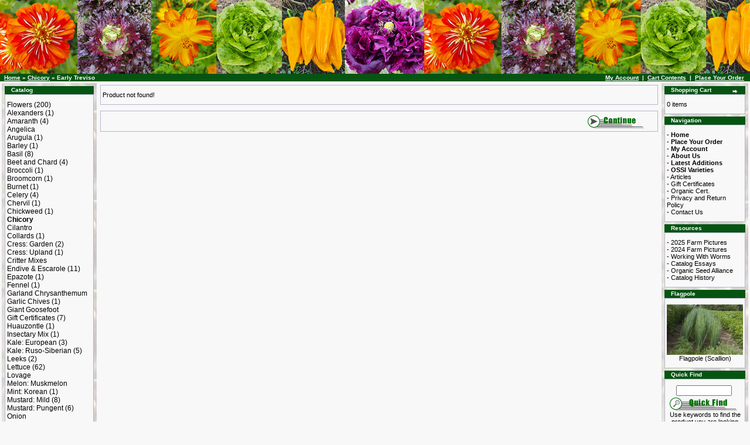

--- FILE ---
content_type: text/html; charset=UTF-8
request_url: https://www.wildgardenseed.com/product_info.php?cPath=33&products_id=171
body_size: 3495
content:
<!doctype html public "-//W3C//DTD HTML 4.01 Transitional//EN">
<html dir="LTR" lang="en">
<head>
<meta http-equiv="Content-Type" content="text/html; charset=iso-8859-1">
<title>Wild Garden Seed: Organic Early Treviso (Chicory) Seeds</title>
<base href="https://www.wildgardenseed.com/">
<link rel="stylesheet" type="text/css" href="stylesheet.css">
<script language="javascript"><!--
function popupWindow(url) {
  window.open(url,'popupWindow','toolbar=no,location=no,directories=no,status=no,menubar=no,scrollbars=no,resizable=yes,copyhistory=no,width=100,height=100,screenX=25,screenY=25,top=150,left=150')
}
//--></script>

<script src="//ajax.googleapis.com/ajax/libs/jquery/1.6.1/jquery.min.js"></script>
<link href="includes/prettyPhoto/css/prettyPhoto.css" rel="stylesheet" media="screen" />
<script src="includes/prettyPhoto/js/jquery.prettyPhoto.js"></script>

</head>
<body marginwidth="0" marginheight="0" topmargin="0" bottommargin="0" leftmargin="0" rightmargin="0">
<!-- header //-->
<!--<table border="0" width="100%" cellspacing="0" cellpadding="0">
  <tr class="header">
    <td valign="middle"><a href="https://www.wildgardenseed.com/index.php"><img src="images/oscommerce.gif" border="0" alt="osCommerce" title=" osCommerce " width="204" height="50"></a></td>
    <td align="right" valign="bottom"><a href="https://www.wildgardenseed.com/account.php"><img src="images/header_account.gif" border="0" alt="My Account" title=" My Account " width="30" height="30"></a>&nbsp;&nbsp;<a href="https://www.wildgardenseed.com/shopping_cart.php"><img src="images/header_cart.gif" border="0" alt="Cart Contents" title=" Cart Contents " width="30" height="30"></a>&nbsp;&nbsp;<a href="https://www.wildgardenseed.com/checkout_shipping.php"><img src="images/header_checkout.gif" border="0" alt="Checkout" title=" Checkout " width="30" height="30"></a>&nbsp;&nbsp;</td>
  </tr>
</table>-->
<table border="0" width="100%" cellspacing="0" cellpadding="0" height="126">
  <tr><td><img src="images/pixel_trans.gif" border="0" alt="" width="1" height="1"></td></tr>
</table>
<table border="0" width="100%" cellspacing="0" cellpadding="1">
  <tr class="headerNavigation">
    <td class="headerNavigation">&nbsp;&nbsp;<a href="https://www.wildgardenseed.com/index.php" class="headerNavigation">Home</a> &raquo; <a href="https://www.wildgardenseed.com/index.php?cPath=33" class="headerNavigation">Chicory</a> &raquo; Early Treviso</td>
    <td align="right" class="headerNavigation"><a href="https://www.wildgardenseed.com/account.php" 
class="headerNavigation">My Account</a> &nbsp;|&nbsp; <a href="https://www.wildgardenseed.com/shopping_cart.php" class="headerNavigation">Cart Contents</a> 
&nbsp;|&nbsp; <a href="https://www.wildgardenseed.com/checkout_shipping.php" 
class="headerNavigation">Place Your Order</a> &nbsp;&nbsp;</td>
  </tr>
</table>


<!-- header_eof //-->

<!-- body //-->
<table border="0" width="100%" cellspacing="3" cellpadding="3">
  <tr>
    <td class="bg2" width="125" valign="top"><table border="0" width="125" cellspacing="0" cellpadding="2">
<!-- left_navigation //-->
<div class="bg2">
<!-- categories //-->
          <tr>
            <td>
<table border="0" width="100%" cellspacing="0" cellpadding="0">
  <tr>
    <td height="14" class="infoBoxHeading"><img src="images/infobox/corner_left.gif" border="0" alt="" width="11" height="14"></td>
    <td width="100%" height="14" class="infoBoxHeading"><span style="font:1.5em;">Catalog</span><img src="images/pixel_trans.gif" border="0" alt="" width="130" height="1"></td>
    <td height="14" class="infoBoxHeading" nowrap><img src="images/pixel_trans.gif" border="0" alt="" width="11" height="14"></td>
  </tr>
</table>
<table border="0" width="100%" cellspacing="0" cellpadding="1" class="infoBox">
  <tr>
    <td><table border="0" width="100%" cellspacing="0" cellpadding="3" class="infoBoxContents">
  <tr>
    <td><img src="images/pixel_trans.gif" border="0" alt="" width="100%" height="1"></td>
  </tr>
  <tr>
    <td class="boxText"><span style="font-size:12px;"><a href="https://www.wildgardenseed.com/index.php?cPath=93">Flowers</a>&nbsp;(200)</span><br><span style="font-size:12px;"><a href="https://www.wildgardenseed.com/index.php?cPath=56">Alexanders</a>&nbsp;(1)</span><br><span style="font-size:12px;"><a href="https://www.wildgardenseed.com/index.php?cPath=26">Amaranth</a>&nbsp;(4)</span><br><span style="font-size:12px;"><a href="https://www.wildgardenseed.com/index.php?cPath=57">Angelica</a></span><br><span style="font-size:12px;"><a href="https://www.wildgardenseed.com/index.php?cPath=28">Arugula</a>&nbsp;(1)</span><br><span style="font-size:12px;"><a href="https://www.wildgardenseed.com/index.php?cPath=195">Barley</a>&nbsp;(1)</span><br><span style="font-size:12px;"><a href="https://www.wildgardenseed.com/index.php?cPath=58">Basil</a>&nbsp;(8)</span><br><span style="font-size:12px;"><a href="https://www.wildgardenseed.com/index.php?cPath=29">Beet and Chard</a>&nbsp;(4)</span><br><span style="font-size:12px;"><a href="https://www.wildgardenseed.com/index.php?cPath=70">Broccoli</a>&nbsp;(1)</span><br><span style="font-size:12px;"><a href="https://www.wildgardenseed.com/index.php?cPath=196">Broomcorn</a>&nbsp;(1)</span><br><span style="font-size:12px;"><a href="https://www.wildgardenseed.com/index.php?cPath=183">Burnet</a>&nbsp;(1)</span><br><span style="font-size:12px;"><a href="https://www.wildgardenseed.com/index.php?cPath=31">Celery</a>&nbsp;(4)</span><br><span style="font-size:12px;"><a href="https://www.wildgardenseed.com/index.php?cPath=32">Chervil</a>&nbsp;(1)</span><br><span style="font-size:12px;"><a href="https://www.wildgardenseed.com/index.php?cPath=55">Chickweed</a>&nbsp;(1)</span><br><span style="font-size:12px;"><a href="https://www.wildgardenseed.com/index.php?cPath=33"><b>Chicory</b></a></span><br><span style="font-size:12px;"><a href="https://www.wildgardenseed.com/index.php?cPath=81">Cilantro</a></span><br><span style="font-size:12px;"><a href="https://www.wildgardenseed.com/index.php?cPath=67">Collards</a>&nbsp;(1)</span><br><span style="font-size:12px;"><a href="https://www.wildgardenseed.com/index.php?cPath=59">Cress: Garden</a>&nbsp;(2)</span><br><span style="font-size:12px;"><a href="https://www.wildgardenseed.com/index.php?cPath=60">Cress: Upland</a>&nbsp;(1)</span><br><span style="font-size:12px;"><a href="https://www.wildgardenseed.com/index.php?cPath=69">Critter Mixes</a></span><br><span style="font-size:12px;"><a href="https://www.wildgardenseed.com/index.php?cPath=61">Endive & Escarole</a>&nbsp;(11)</span><br><span style="font-size:12px;"><a href="https://www.wildgardenseed.com/index.php?cPath=35">Epazote</a>&nbsp;(1)</span><br><span style="font-size:12px;"><a href="https://www.wildgardenseed.com/index.php?cPath=37">Fennel</a>&nbsp;(1)</span><br><span style="font-size:12px;"><a href="https://www.wildgardenseed.com/index.php?cPath=82">Garland Chrysanthemum</a></span><br><span style="font-size:12px;"><a href="https://www.wildgardenseed.com/index.php?cPath=106">Garlic Chives</a>&nbsp;(1)</span><br><span style="font-size:12px;"><a href="https://www.wildgardenseed.com/index.php?cPath=38">Giant Goosefoot</a></span><br><span style="font-size:12px;"><a href="https://www.wildgardenseed.com/index.php?cPath=88">Gift Certificates</a>&nbsp;(7)</span><br><span style="font-size:12px;"><a href="https://www.wildgardenseed.com/index.php?cPath=39">Huauzontle</a>&nbsp;(1)</span><br><span style="font-size:12px;"><a href="https://www.wildgardenseed.com/index.php?cPath=64">Insectary Mix</a>&nbsp;(1)</span><br><span style="font-size:12px;"><a href="https://www.wildgardenseed.com/index.php?cPath=40">Kale: European</a>&nbsp;(3)</span><br><span style="font-size:12px;"><a href="https://www.wildgardenseed.com/index.php?cPath=42">Kale: Ruso-Siberian</a>&nbsp;(5)</span><br><span style="font-size:12px;"><a href="https://www.wildgardenseed.com/index.php?cPath=83">Leeks</a>&nbsp;(2)</span><br><span style="font-size:12px;"><a href="https://www.wildgardenseed.com/index.php?cPath=43">Lettuce</a>&nbsp;(62)</span><br><span style="font-size:12px;"><a href="https://www.wildgardenseed.com/index.php?cPath=86">Lovage</a></span><br><span style="font-size:12px;"><a href="https://www.wildgardenseed.com/index.php?cPath=53">Melon: Muskmelon</a></span><br><span style="font-size:12px;"><a href="https://www.wildgardenseed.com/index.php?cPath=44">Mint: Korean</a>&nbsp;(1)</span><br><span style="font-size:12px;"><a href="https://www.wildgardenseed.com/index.php?cPath=46">Mustard: Mild</a>&nbsp;(8)</span><br><span style="font-size:12px;"><a href="https://www.wildgardenseed.com/index.php?cPath=45">Mustard: Pungent</a>&nbsp;(6)</span><br><span style="font-size:12px;"><a href="https://www.wildgardenseed.com/index.php?cPath=89">Onion</a></span><br><span style="font-size:12px;"><a href="https://www.wildgardenseed.com/index.php?cPath=47">Orach</a>&nbsp;(6)</span><br><span style="font-size:12px;"><a href="https://www.wildgardenseed.com/index.php?cPath=176">Oregano</a>&nbsp;(1)</span><br><span style="font-size:12px;"><a href="https://www.wildgardenseed.com/index.php?cPath=48">Parsley</a>&nbsp;(2)</span><br><span style="font-size:12px;"><a href="https://www.wildgardenseed.com/index.php?cPath=80">Peppers</a>&nbsp;(12)</span><br><span style="font-size:12px;"><a href="https://www.wildgardenseed.com/index.php?cPath=193">Perilla/Shiso</a>&nbsp;(1)</span><br><span style="font-size:12px;"><a href="https://www.wildgardenseed.com/index.php?cPath=92">Pumpkin: Hulless Seeded</a></span><br><span style="font-size:12px;"><a href="https://www.wildgardenseed.com/index.php?cPath=49">Purslane</a>&nbsp;(2)</span><br><span style="font-size:12px;"><a href="https://www.wildgardenseed.com/index.php?cPath=50">Quinoa</a>&nbsp;(5)</span><br><span style="font-size:12px;"><a href="https://www.wildgardenseed.com/index.php?cPath=84">Radish</a>&nbsp;(1)</span><br><span style="font-size:12px;"><a href="https://www.wildgardenseed.com/index.php?cPath=68">Rutabaga</a></span><br><span style="font-size:12px;"><a href="https://www.wildgardenseed.com/index.php?cPath=63">Salad Mixes</a>&nbsp;(3)</span><br><span style="font-size:12px;"><a href="https://www.wildgardenseed.com/index.php?cPath=85">Scallion</a>&nbsp;(1)</span><br><span style="font-size:12px;"><a href="https://www.wildgardenseed.com/index.php?cPath=62">Sorrel</a>&nbsp;(1)</span><br><span style="font-size:12px;"><a href="https://www.wildgardenseed.com/index.php?cPath=76">Spinach</a>&nbsp;(2)</span><br><span style="font-size:12px;"><a href="https://www.wildgardenseed.com/index.php?cPath=54">Strawberry Spinach</a>&nbsp;(1)</span><br><span style="font-size:12px;"><a href="https://www.wildgardenseed.com/index.php?cPath=184">Summer Savory</a>&nbsp;(1)</span><br><span style="font-size:12px;"><a href="https://www.wildgardenseed.com/index.php?cPath=77">T-Shirts</a>&nbsp;(1)</span><br><span style="font-size:12px;"><a href="https://www.wildgardenseed.com/index.php?cPath=107">Tomato</a>&nbsp;(5)</span><br><span style="font-size:12px;"><a href="https://www.wildgardenseed.com/index.php?cPath=197">Wheat</a>&nbsp;(2)</span><br><span style="font-size:12px;"><a href="https://www.wildgardenseed.com/index.php?cPath=51">Winter Squash</a></span><br><span style="font-size:12px;"><a href="https://www.wildgardenseed.com/index.php?cPath=87">Workshops</a></span><br></td>
  </tr>
  <tr>
    <td><img src="images/pixel_trans.gif" border="0" alt="" width="100%" height="1"></td>
  </tr>
</table>
</td>
  </tr>
</table>
            </td>
          </tr>
<!-- categories_eof //-->
</div>
<!-- left_navigation_eof //-->
    </table></td>
<!-- body_text //-->
    <td width="100%" valign="top"><form name="cart_quantity" action="https://www.wildgardenseed.com/product_info.php?cPath=33&products_id=171&action=add_product" method="post"><table border="0" width="100%" cellspacing="0" cellpadding="0">
      <tr>
        <td><table border="0" width="100%" cellspacing="0" cellpadding="1" class="infoBox">
  <tr>
    <td><table border="0" width="100%" cellspacing="0" cellpadding="3" class="infoBoxContents">
  <tr>
    <td><img src="images/pixel_trans.gif" border="0" alt="" width="100%" height="1"></td>
  </tr>
  <tr>
    <td class="boxText">Product not found!</td>
  </tr>
  <tr>
    <td><img src="images/pixel_trans.gif" border="0" alt="" width="100%" height="1"></td>
  </tr>
</table>
</td>
  </tr>
</table>
</td>
      </tr>
      <tr>
        <td><img src="images/pixel_trans.gif" border="0" alt="" width="100%" height="10"></td>
      </tr>
      <tr>
        <td><table border="0" width="100%" cellspacing="1" cellpadding="2" class="infoBox">
          <tr class="infoBoxContents">
            <td><table border="0" width="100%" cellspacing="0" cellpadding="2">
              <tr>
                <td width="10"><img src="images/pixel_trans.gif" border="0" alt="" width="10" height="1"></td>
                <td align="right"><a href="https://www.wildgardenseed.com/index.php"><img src="includes/languages/english/images/buttons/button_continue.gif" border="0" alt="Continue" title=" Continue " width="104" height="26"></a></td>
                <td width="10"><img src="images/pixel_trans.gif" border="0" alt="" width="10" height="1"></td>
              </tr>
            </table></td>
          </tr>
        </table></td>
      </tr>
        </td>
      </tr>
    </table></form></td>
<!-- body_text_eof //-->
    <td class="bg2" width="125" valign="top"><table border="0" width="125" cellspacing="0" cellpadding="2">
<!-- right_navigation //-->
<div class="bg2">
<!-- shopping_cart //-->
          <tr>
            <td>
<table border="0" width="100%" cellspacing="0" cellpadding="0">
  <tr>
    <td height="14" class="infoBoxHeading"><img src="images/infobox/corner_right_left.gif" border="0" alt="" width="11" height="14"></td>
    <td width="100%" height="14" class="infoBoxHeading">Shopping Cart</td>
    <td height="14" class="infoBoxHeading" nowrap><a href="https://www.wildgardenseed.com/shopping_cart.php"><img src="images/infobox/arrow_right.gif" border="0" alt="more" title=" more " width="12" height="10"></a><img src="images/infobox/corner_right.gif" border="0" alt="" width="11" height="14"></td>
  </tr>
</table>
<table border="0" width="100%" cellspacing="0" cellpadding="1" class="infoBox">
  <tr>
    <td><table border="0" width="100%" cellspacing="0" cellpadding="3" class="infoBoxContents">
  <tr>
    <td><img src="images/pixel_trans.gif" border="0" alt="" width="100%" height="1"></td>
  </tr>
  <tr>
    <td class="boxText">0 items</td>
  </tr>
  <tr>
    <td><img src="images/pixel_trans.gif" border="0" alt="" width="100%" height="1"></td>
  </tr>
</table>
</td>
  </tr>
</table>
            </td>
          </tr>
<!-- shopping_cart_eof //-->





<!-- information //-->
          <tr>
            <td>
<table border="0" width="100%" cellspacing="0" cellpadding="0">
  <tr>
    <td height="14" class="infoBoxHeading"><img src="images/infobox/corner_right_left.gif" border="0" alt="" width="11" height="14"></td>
    <td width="100%" height="14" class="infoBoxHeading">Navigation</td>
    <td height="14" class="infoBoxHeading" nowrap><img src="images/pixel_trans.gif" border="0" alt="" width="11" height="14"></td>
  </tr>
</table>
<table border="0" width="100%" cellspacing="0" cellpadding="1" class="infoBox">
  <tr>
    <td><table border="0" width="100%" cellspacing="0" cellpadding="3" class="infoBoxContents">
  <tr>
    <td><img src="images/pixel_trans.gif" border="0" alt="" width="100%" height="1"></td>
  </tr>
  <tr>
    <td class="boxText"><a href="https://www.wildgardenseed.com/index.php"><b>- Home</b></a><br><a href="https://www.wildgardenseed.com/checkout_shipping.php"><b>- Place Your Order</b></a><br><a href="https://www.wildgardenseed.com/account.php"><b>- My Account</b></a><br><a href="aboutus.php"><b>- About Us</b><br><a href="https://www.wildgardenseed.com/newproducts.php" title=" See our Latest Additions "><b>- Latest Additions</b></a><br><a href="https://www.wildgardenseed.com/ossi_list.php" title=" View all our Open Souce Seed Initiative Pledged Varieties "><b>- OSSI Varieties</b></a><br><a href="https://www.wildgardenseed.com/article.php" title=" Read the articles published in our catalog ">- Articles</a><br><a href="https://www.wildgardenseed.com/index.php?cPath=88" title=" Purchase Wild Garden Seed Gift Certificates ">- Gift Certificates</a><br><a href="https://www.wildgardenseed.com/ORTilthCert.pdf" title=" Organic Tilth 
Certification (PDF) ">- Organic Cert.</a><br><a href="https://www.wildgardenseed.com/privacy.php" title="Privacy and Return Policy ">- Privacy and Return Policy</a><br><a href="https://www.wildgardenseed.com/contact_us.php" title=" Get in touch with us ">- Contact Us</a></td>
  </tr>
  <tr>
    <td><img src="images/pixel_trans.gif" border="0" alt="" width="100%" height="1"></td>
  </tr>
</table>
</td>
  </tr>
</table>
            </td>
          </tr>
<!-- information_eof //-->







<!-- links //-->
          <tr>
            <td>

<table border="0" width="100%" cellspacing="0" cellpadding="0">
  <tr>
    <td height="14" class="infoBoxHeading"><img src="images/infobox/corner_right_left.gif" border="0" alt="" width="11" height="14"></td>
    <td width="100%" height="14" class="infoBoxHeading">Resources</td>
    <td height="14" class="infoBoxHeading" nowrap><img src="images/pixel_trans.gif" border="0" alt="" width="11" height="14"></td>
  </tr>
</table>
<table border="0" width="100%" cellspacing="0" cellpadding="1" class="infoBox">
  <tr>
    <td><table border="0" width="100%" cellspacing="0" cellpadding="3" class="infoBoxContents">
  <tr>
    <td><img src="images/pixel_trans.gif" border="0" alt="" width="100%" height="1"></td>
  </tr>
  <tr>
    <td class="boxText"><nobr><a href="https://www.wildgardenseed.com/articles/letter-from-the-wild-garden-2026">- 2025 Farm Pictures</a></nobr><br/><nobr><a href="https://www.wildgardenseed.com/articles/letter-from-the-wild-garden-2025">- 2024 Farm Pictures</a></nobr><br/><nobr><a href="https://www.wildgardenseed.com/articles/working-with-worms">- Working With Worms</a></nobr><br/><nobr><a href="https://www.wildgardenseed.com/articles/catalog-essays">- Catalog Essays</a></nobr><br/><nobr><a href="http://www.seedalliance.org">- Organic Seed Alliance</a></nobr><br/><nobr><a href="https://www.wildgardenseed.com/articles/wild-garden-seed-catalogs">- Catalog History</a></nobr><br/></td>
  </tr>
  <tr>
    <td><img src="images/pixel_trans.gif" border="0" alt="" width="100%" height="1"></td>
  </tr>
</table>
</td>
  </tr>
</table>
            </td>
          </tr>
<!-- links_eof //-->

<!-- rand_product //-->
          <tr>
            <td>
<table border="0" width="100%" cellspacing="0" cellpadding="0">
  <tr>
    <td height="14" class="infoBoxHeading"><img src="images/infobox/corner_right_left.gif" border="0" alt="" width="11" height="14"></td>
    <td width="100%" height="14" class="infoBoxHeading"><nobr>Flagpole </nobr></td>
    <td height="14" class="infoBoxHeading" nowrap><img src="images/pixel_trans.gif" border="0" alt="" width="11" height="14"></td>
  </tr>
</table>
<table border="0" width="100%" cellspacing="0" cellpadding="1" class="infoBox">
  <tr>
    <td><table border="0" width="100%" cellspacing="0" cellpadding="3" class="infoBoxContents">
  <tr>
    <td><img src="images/pixel_trans.gif" border="0" alt="" width="100%" height="1"></td>
  </tr>
  <tr>
    <td class="boxText"><center><a href="https://www.wildgardenseed.com/product_info.php?products_id=261"><img src="images/thumbs/Flagpole.jpg" border="0" alt="Flagpole (Scallion)" title=" Flagpole (Scallion) " width="130" height="86.45"><br/>Flagpole (Scallion)</a></center>

  </td>
  </tr>
  <tr>
    <td><img src="images/pixel_trans.gif" border="0" alt="" width="100%" height="1"></td>
  </tr>
</table>
</td>
  </tr>
</table>
            </td>
          </tr>
<!-- rand_product_eof //-->
<!-- search //-->
          <tr>
            <td>
<table border="0" width="100%" cellspacing="0" cellpadding="0">
  <tr>
    <td height="14" class="infoBoxHeading"><img src="images/infobox/corner_right_left.gif" border="0" alt="" width="11" height="14"></td>
    <td width="100%" height="14" class="infoBoxHeading">Quick Find</td>
    <td height="14" class="infoBoxHeading" nowrap><img src="images/pixel_trans.gif" border="0" alt="" width="11" height="14"></td>
  </tr>
</table>
<table border="0" width="100%" cellspacing="0" cellpadding="1" class="infoBox">
  <tr>
    <td><table border="0" width="100%" cellspacing="0" cellpadding="3" class="infoBoxContents">
  <tr>
    <td><img src="images/pixel_trans.gif" border="0" alt="" width="100%" height="1"></td>
  </tr>
  <tr>
    <td align="center" class="boxText"><form name="quick_find" action="https://www.wildgardenseed.com/advanced_search_result.php" method="get"><input type="text" name="keywords" aria-label="Search Term" size="10" maxlength="30" style="width: 95px">&nbsp;<br><input type="image" src="includes/languages/english/images/buttons/button_quick_find.gif" border="0" alt="Quick Find" title=" Quick Find "><br>Use keywords to find the product you are looking for.</form></td>
  </tr>
  <tr>
    <td><img src="images/pixel_trans.gif" border="0" alt="" width="100%" height="1"></td>
  </tr>
</table>
</td>
  </tr>
</table>
            </td>
          </tr>
<!-- search_eof //-->

<!-- information //-->
          <tr>
            <td>
<table border="0" width="100%" cellspacing="0" cellpadding="0">
  <tr>
    <td height="14" class="infoBoxHeading"><img src="images/infobox/corner_right_left.gif" border="0" alt="" width="11" height="14"></td>
    <td width="100%" height="14" class="infoBoxHeading">Secure Website</td>
    <td height="14" class="infoBoxHeading" nowrap><img src="images/pixel_trans.gif" border="0" alt="" width="11" height="14"></td>
  </tr>
</table>
<table border="0" width="100%" cellspacing="0" cellpadding="1" class="infoBox">
  <tr>
    <td><table border="0" width="100%" cellspacing="0" cellpadding="3" class="infoBoxContents">
  <tr>
    <td><img src="images/pixel_trans.gif" border="0" alt="" width="100%" height="1"></td>
  </tr>
  <tr>
    <td class="boxText">All purchase information is transferred via
an encrypted connection.
<div style="text-align:center">
  <img alt="Visa Logo" src="https://www.wildgardenseed.com/pmnt-img/visa.gif"/>
  <img src="https://www.wildgardenseed.com/pmnt-img/mc.gif" alt="Mastercard Logo"/>
  <!--<img src="https://www.wildgardenseed.com/pmnt-img/paypal.gif"/>-->
</div>
</td>
  </tr>
  <tr>
    <td><img src="images/pixel_trans.gif" border="0" alt="" width="100%" height="1"></td>
  </tr>
</table>
</td>
  </tr>
</table>
            </td>
          </tr>
<!-- information_eof //-->
</div>
<!-- right_navigation_eof //-->
    </table></td>
  </tr>
</table>
<!-- body_eof //-->

<!-- footer //-->
<table border="0" width="100%" cellspacing="0" cellpadding="1">
  <tr class="visuallyhidden"><th class="visuallyhidden">Page Footer</th></tr>
  <tr class="footer">
    <td class="footer">&nbsp;&nbsp;Tuesday 20 January, 2026&nbsp;&nbsp;</td>
  </tr>
</table>
<br>
<table border="0" width="100%" cellspacing="0" cellpadding="0">
  <tr class="visuallyhidden"><th class="visuallyhidden">Page Footer</th></tr>
  <tr>
    <td align="center" class="smallText">
Copyright &copy; 2003&ndash;2026 Wild Garden Seed.    </td>
  </tr>
</table>
<!-- footer_eof //-->
<br>
</body>
</html>














--- FILE ---
content_type: text/css
request_url: https://www.wildgardenseed.com/stylesheet.css
body_size: 8643
content:
/*
  $Id: stylesheet.css,v 1.56 2003/06/30 20:04:02 hpdl Exp $

  osCommerce, Open Source E-Commerce Solutions
  http://www.oscommerce.com

  Copyright (c) 2003 osCommerce

  Released under the GNU General Public License
*/

.boxText { font-family: Verdana, Arial, sans-serif; font-size: 11px; }
.errorBox { font-family : Verdana, Arial, sans-serif; font-size : 10px; background: #ffb3b5; font-weight: bold; }
.stockWarning { font-family : Verdana, Arial, sans-serif; font-size : 10px; color: #cc0033; }
.productsNotifications { background: #f2fff7; }
.orderEdit { font-family : Verdana, Arial, sans-serif; font-size : 10px; color: #70d250; text-decoration: underline; }

BODY {
  background: #ffffff;
  color: #000000;
  margin: 0px;
  background-image:url(images/banner.jpg);
  background-repeat:repeat-x;
  background-color:#f8f8f9;
}

body.mceContentBody {
  background-image: none;
  background: #fff;
}

a.prodnamelink {
  color:#0000ff;
  font-weight:bold;
}

DIV.bg2, TD.bg2 {
  background-image:url(images/root-hairs.gif);
}

A {
  color: #000000;
/*  text-decoration: none;*/
  text-decoration:underline;
}

A:hover {
  /*color: #AABBDD;
  text-decoration: underline;*/
  color: #0000ff;
  text-decoration: none;
}

A.main {
  text-decoration:underline;
}

A.main:hover {
  /*color: #AABBDD;*/
  color:#0000ff;
  text-decoration: underline;
}

TD.boxText
 A {
  text-decoration:none;
  color:#000000;
}

TD.boxText
 A:hover {
   text-decoration:underline;
 }

FORM {
	display: inline;
}

TR.header {
  background: #ffffff;
}

TR.headerNavigation {
  /*background: #bbc3d3;*/
  background:#065412;
}

TD.headerNavigation {
  font-family: Verdana, Arial, sans-serif;
  font-size: 10px;
  /*background: #bbc3d3;*/
  /*background: #065412;*/
  background:#065412;
  color: #ffffff;
  font-weight : bold;
}

TD.columns {
  background-image:url(images/root-hairs.gif);
}

A.headerNavigation {
  color: #FFFFFF;
}

A.headerNavigation:hover {
  color: #ffffff;
}

TR.headerError {
  background: #ff0000;
}

TD.headerError {
  font-family: Tahoma, Verdana, Arial, sans-serif;
  font-size: 12px;
  background: #ff0000;
  color: #ffffff;
  font-weight : bold;
  text-align : center;
}

TR.headerInfo {
  background: #00ff00;
}

TD.headerInfo {
  font-family: Tahoma, Verdana, Arial, sans-serif;
  font-size: 12px;
  background: #00ff00;
  color: #ffffff;
  font-weight: bold;
  text-align: center;
}

TR.footer {
  /*background: #bbc3d3;*/
  background:#065412;
}

TD.footer {
  font-family: Verdana, Arial, sans-serif;
  font-size: 10px;
  /*background: #bbc3d3;*/
  background:#065412;
  color: #ffffff;
  font-weight: bold;
}

.infoBox {
  background: #b6b7cb;
}

.infoBoxContents {
  background: #f8f8f9;
  font-family: Verdana, Arial, sans-serif;
  font-size: 11px;
}

.infoBoxNotice {
  background: #FF8E90;
}

.infoBoxNoticeContents {
  background: #FFE6E6;
  font-family: Verdana, Arial, sans-serif;
  font-size: 10px;
}

TD.infoBoxHeading {
  font-family: Verdana, Arial, sans-serif;
  font-size: 10px;
  font-weight: bold;
  /*background: #bbc3d3;*/
  background-color:#065412;
  color: #ffffff;
}

TD.infoBox, SPAN.infoBox {
  font-family: Verdana, Arial, sans-serif;
  font-size: 11px;
}

TR.accountHistory-odd, TR.addressBook-odd, TR.alsoPurchased-odd, TR.payment-odd, TR.productListing-odd, TR.productReviews-odd, TR.upcomingProducts-odd, TR.shippingOptions-odd {
  background: #f8f8f9;
}

TR.accountHistory-even, TR.addressBook-even, TR.alsoPurchased-even, TR.payment-even, TR.productListing-even, TR.productReviews-even, TR.upcomingProducts-even, TR.shippingOptions-even {
  background: #f8f8f9;
}

TABLE.productListing {
  border: 1px;
  border-style: solid;
  border-color: #b6b7cb;
  border-spacing: 1px;
}

.productListing-heading {
  font-family: Verdana, Arial, sans-serif;
  font-size: 10px;
  background: #b6b7cb;
  color: #FFFFFF;
  font-weight: bold;
}

TD.productListing-data {
  font-family: Verdana, Arial, sans-serif;
  font-size: 0.8em;
  vertical-align: top;
}

A.productListing-title {
  font-size: 1.2em;
}

A.pageResults {
  color: #0000FF;
}

A.pageResults:hover {
  color: #0000FF;
  background: #FFFF33;
}

TD.pageHeading, DIV.pageHeading {
  font-family: Verdana, Arial, sans-serif;
  font-size: 20pt;
  text-align:center;
  font-weight: bold;
  /*color: #9a9a9a;*/
  /*color:993333;*/
  color:#993333;
}

TR.subBar {
  background: #f4f7fd;
}

TD.subBar {
  font-family: Verdana, Arial, sans-serif;
  font-size: 10px;
  color: #000000;
}

TD.main, P.main {
  font-family: Verdana, Arial, sans-serif;
  font-size: 12px;
  line-height: 1.5;
}

TD.smallText, SPAN.smallText, P.smallText {
  font-family: Verdana, Arial, sans-serif;
  font-size: 11px;
}

TD.accountCategory {
  font-family: Verdana, Arial, sans-serif;
  font-size: 13px;
  color: #aabbdd;
}

TD.fieldKey {
  font-family: Verdana, Arial, sans-serif;
  font-size: 12px;
  font-weight: bold;
}

TD.fieldValue {
  font-family: Verdana, Arial, sans-serif;
  font-size: 12px;
}

TD.tableHeading {
  font-family: Verdana, Arial, sans-serif;
  font-size: 12px;
  font-weight: bold;
}

SPAN.newItemInCart {
  font-family: Verdana, Arial, sans-serif;
  font-size: 11px;
  color: #ff0000;
}

CHECKBOX, INPUT, RADIO, SELECT {
  font-family: Verdana, Arial, sans-serif;
  font-size: 11px;
}

TEXTAREA {
  width: 100%;
  font-family: Verdana, Arial, sans-serif;
  font-size: 11px;
}

SPAN.greetUser {
  font-family: Verdana, Arial, sans-serif;
  font-size: 12px;
  color: #f0a480;
  font-weight: bold;
}

TABLE.formArea {
  background: #f1f9fe;
  border-color: #7b9ebd;
  border-style: solid;
  border-width: 1px;
}

TD.formAreaTitle {
  font-family: Tahoma, Verdana, Arial, sans-serif;
  font-size: 12px;
  font-weight: bold;
}

TD.genus {
  text-align:left;
  font-size:12px;
  font-family:Verdana,Arial,Helvetica,sans-serif;
}

SPAN.markProductOutOfStock {
  font-family: Tahoma, Verdana, Arial, sans-serif;
  font-size: 12px;
  color: #c76170;
  font-weight: bold;
}

SPAN.productSpecialPrice {
  font-family: Verdana, Arial, sans-serif;
  color: #ff0000;
}

SPAN.errorText {
  font-family: Verdana, Arial, sans-serif;
  color: #ff0000;
}

.moduleRow { }
.moduleRowOver { background-color: #D7E9F7; cursor: pointer; cursor: hand; }
.moduleRowSelected { background-color: #E9F4FC; }

.checkoutBarFrom, .checkoutBarTo { font-family: Verdana, Arial, sans-serif; font-size: 10px; color: #8c8c8c; }
.checkoutBarCurrent { font-family: Verdana, Arial, sans-serif; font-size: 10px; color: #000000; }

/* message box */

.messageBox { font-family: Verdana, Arial, sans-serif; font-size: 10px; }
.messageStackError, .messageStackWarning { font-family: Verdana, Arial, sans-serif; font-size: 10px; background-color: #ffb3b5; }
.messageStackSuccess { font-family: Verdana, Arial, sans-serif; font-size: 10px; background-color: #99ff00; }

/* input requirement */

.inputRequirement { font-family: Verdana, Arial, sans-serif; font-size: 10px; color: #ff0000; }

tr.newproducts {
	border-bottom:1px solid black;
	padding-bottom:20px;
}
td.newproducts {
	padding-right:20px;
	width:50%;
	padding-bottom:20px;
	vertical-align:text-top;
}

a.newproducts {
	color:blue;
	font-weight:bold;
}

img.newproducts {
	border:1px solid gray;
}

.seed-details {
    font-style: italic;
    margin: 0;
}

.seed-genus {
    font-style: normal;
}

div.seed-details {
    margin-top: 12px;
}

.visuallyhidden {
  border: 0;
  clip: rect(0 0 0 0);
  height: 1px;
  margin: -1px;
  overflow: hidden;
  padding: 0;
  position: absolute;
  width: 1px;
}

.farm-gallery {
    margin-left: auto;
    margin-right: auto;
}

.farm-gallery-row {
    display: flex;
    width: 100%;
    gap: 6px;
    padding-bottom: 6px;
    position: relative;
}

.farm-gallery-image-container {
    flex-grow: var(--aspect-ratio);
    flex-basis: 0;
    position: relative;
}

@media (max-width: 768px) {
    .farm-gallery-row {
        flex-direction: column;
    }

    .farm-gallery-image-container {
        width: 100%;
        margin-bottom: 6px;
    }
}

.farm-gallery-image-container img {
    width: 100%;
    height: 100%;
    object-fit: cover;
    display: block;
}

.farm-gallery-image-container .caption {
    z-index: 2;
    position: absolute;
    bottom: 0;
    width: 100%;
    background: #ffffffd4;
    text-align: center;
    padding: 3px;
    box-sizing: border-box;
    font-style: italic;
    font-size: 13px;
}

.farm-gallery-row > .caption {
    z-index: 2;
    position: absolute;
    bottom: 0;
    width: 100%;
    background: #ffffffd4;
    text-align: center;
    padding: 3px;
    box-sizing: border-box;
    font-style: italic;
    font-size: 13px;
    margin-bottom: 6px;
}